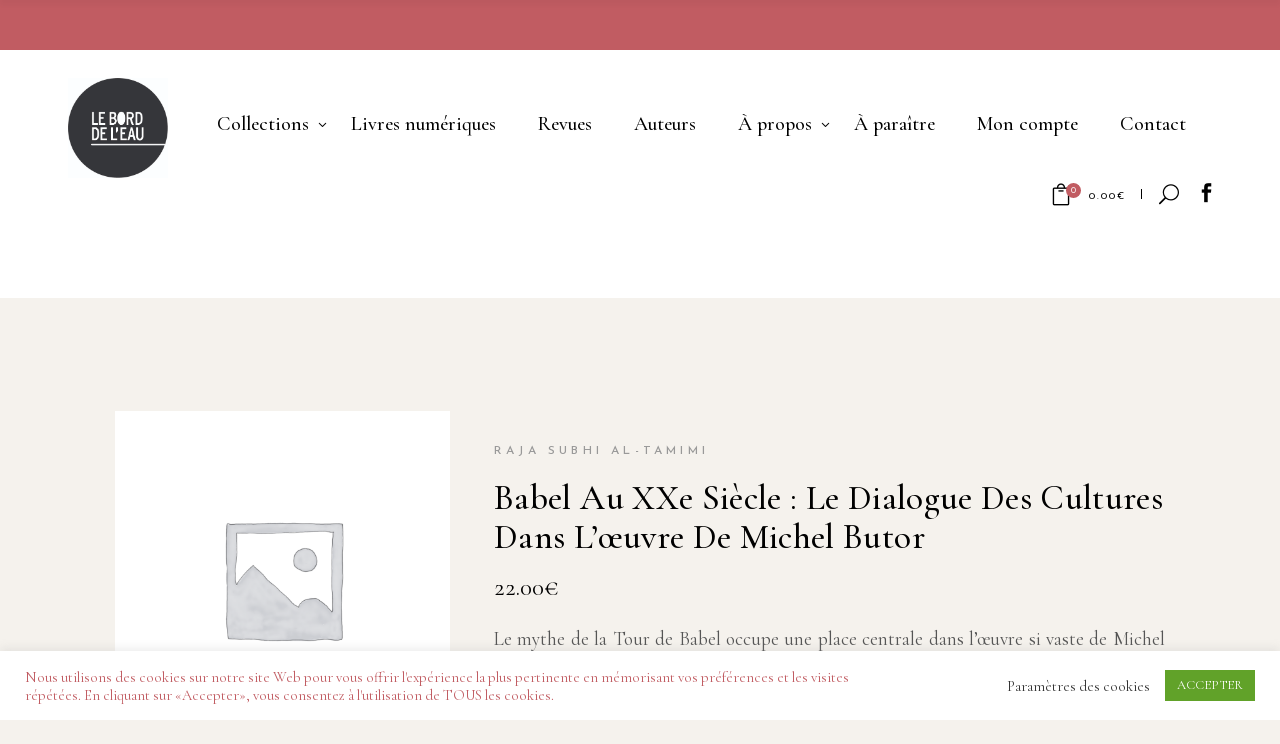

--- FILE ---
content_type: text/html; charset=utf-8
request_url: https://www.google.com/recaptcha/api2/anchor?ar=1&k=6Ld0utcZAAAAACBh1Sr4QoAAUODRQZbaYF3KENRD&co=aHR0cHM6Ly93d3cuZWRpdGlvbnNiZGwuY29tOjQ0Mw..&hl=en&v=PoyoqOPhxBO7pBk68S4YbpHZ&size=invisible&anchor-ms=20000&execute-ms=30000&cb=9xn1i1kg7zki
body_size: 48666
content:
<!DOCTYPE HTML><html dir="ltr" lang="en"><head><meta http-equiv="Content-Type" content="text/html; charset=UTF-8">
<meta http-equiv="X-UA-Compatible" content="IE=edge">
<title>reCAPTCHA</title>
<style type="text/css">
/* cyrillic-ext */
@font-face {
  font-family: 'Roboto';
  font-style: normal;
  font-weight: 400;
  font-stretch: 100%;
  src: url(//fonts.gstatic.com/s/roboto/v48/KFO7CnqEu92Fr1ME7kSn66aGLdTylUAMa3GUBHMdazTgWw.woff2) format('woff2');
  unicode-range: U+0460-052F, U+1C80-1C8A, U+20B4, U+2DE0-2DFF, U+A640-A69F, U+FE2E-FE2F;
}
/* cyrillic */
@font-face {
  font-family: 'Roboto';
  font-style: normal;
  font-weight: 400;
  font-stretch: 100%;
  src: url(//fonts.gstatic.com/s/roboto/v48/KFO7CnqEu92Fr1ME7kSn66aGLdTylUAMa3iUBHMdazTgWw.woff2) format('woff2');
  unicode-range: U+0301, U+0400-045F, U+0490-0491, U+04B0-04B1, U+2116;
}
/* greek-ext */
@font-face {
  font-family: 'Roboto';
  font-style: normal;
  font-weight: 400;
  font-stretch: 100%;
  src: url(//fonts.gstatic.com/s/roboto/v48/KFO7CnqEu92Fr1ME7kSn66aGLdTylUAMa3CUBHMdazTgWw.woff2) format('woff2');
  unicode-range: U+1F00-1FFF;
}
/* greek */
@font-face {
  font-family: 'Roboto';
  font-style: normal;
  font-weight: 400;
  font-stretch: 100%;
  src: url(//fonts.gstatic.com/s/roboto/v48/KFO7CnqEu92Fr1ME7kSn66aGLdTylUAMa3-UBHMdazTgWw.woff2) format('woff2');
  unicode-range: U+0370-0377, U+037A-037F, U+0384-038A, U+038C, U+038E-03A1, U+03A3-03FF;
}
/* math */
@font-face {
  font-family: 'Roboto';
  font-style: normal;
  font-weight: 400;
  font-stretch: 100%;
  src: url(//fonts.gstatic.com/s/roboto/v48/KFO7CnqEu92Fr1ME7kSn66aGLdTylUAMawCUBHMdazTgWw.woff2) format('woff2');
  unicode-range: U+0302-0303, U+0305, U+0307-0308, U+0310, U+0312, U+0315, U+031A, U+0326-0327, U+032C, U+032F-0330, U+0332-0333, U+0338, U+033A, U+0346, U+034D, U+0391-03A1, U+03A3-03A9, U+03B1-03C9, U+03D1, U+03D5-03D6, U+03F0-03F1, U+03F4-03F5, U+2016-2017, U+2034-2038, U+203C, U+2040, U+2043, U+2047, U+2050, U+2057, U+205F, U+2070-2071, U+2074-208E, U+2090-209C, U+20D0-20DC, U+20E1, U+20E5-20EF, U+2100-2112, U+2114-2115, U+2117-2121, U+2123-214F, U+2190, U+2192, U+2194-21AE, U+21B0-21E5, U+21F1-21F2, U+21F4-2211, U+2213-2214, U+2216-22FF, U+2308-230B, U+2310, U+2319, U+231C-2321, U+2336-237A, U+237C, U+2395, U+239B-23B7, U+23D0, U+23DC-23E1, U+2474-2475, U+25AF, U+25B3, U+25B7, U+25BD, U+25C1, U+25CA, U+25CC, U+25FB, U+266D-266F, U+27C0-27FF, U+2900-2AFF, U+2B0E-2B11, U+2B30-2B4C, U+2BFE, U+3030, U+FF5B, U+FF5D, U+1D400-1D7FF, U+1EE00-1EEFF;
}
/* symbols */
@font-face {
  font-family: 'Roboto';
  font-style: normal;
  font-weight: 400;
  font-stretch: 100%;
  src: url(//fonts.gstatic.com/s/roboto/v48/KFO7CnqEu92Fr1ME7kSn66aGLdTylUAMaxKUBHMdazTgWw.woff2) format('woff2');
  unicode-range: U+0001-000C, U+000E-001F, U+007F-009F, U+20DD-20E0, U+20E2-20E4, U+2150-218F, U+2190, U+2192, U+2194-2199, U+21AF, U+21E6-21F0, U+21F3, U+2218-2219, U+2299, U+22C4-22C6, U+2300-243F, U+2440-244A, U+2460-24FF, U+25A0-27BF, U+2800-28FF, U+2921-2922, U+2981, U+29BF, U+29EB, U+2B00-2BFF, U+4DC0-4DFF, U+FFF9-FFFB, U+10140-1018E, U+10190-1019C, U+101A0, U+101D0-101FD, U+102E0-102FB, U+10E60-10E7E, U+1D2C0-1D2D3, U+1D2E0-1D37F, U+1F000-1F0FF, U+1F100-1F1AD, U+1F1E6-1F1FF, U+1F30D-1F30F, U+1F315, U+1F31C, U+1F31E, U+1F320-1F32C, U+1F336, U+1F378, U+1F37D, U+1F382, U+1F393-1F39F, U+1F3A7-1F3A8, U+1F3AC-1F3AF, U+1F3C2, U+1F3C4-1F3C6, U+1F3CA-1F3CE, U+1F3D4-1F3E0, U+1F3ED, U+1F3F1-1F3F3, U+1F3F5-1F3F7, U+1F408, U+1F415, U+1F41F, U+1F426, U+1F43F, U+1F441-1F442, U+1F444, U+1F446-1F449, U+1F44C-1F44E, U+1F453, U+1F46A, U+1F47D, U+1F4A3, U+1F4B0, U+1F4B3, U+1F4B9, U+1F4BB, U+1F4BF, U+1F4C8-1F4CB, U+1F4D6, U+1F4DA, U+1F4DF, U+1F4E3-1F4E6, U+1F4EA-1F4ED, U+1F4F7, U+1F4F9-1F4FB, U+1F4FD-1F4FE, U+1F503, U+1F507-1F50B, U+1F50D, U+1F512-1F513, U+1F53E-1F54A, U+1F54F-1F5FA, U+1F610, U+1F650-1F67F, U+1F687, U+1F68D, U+1F691, U+1F694, U+1F698, U+1F6AD, U+1F6B2, U+1F6B9-1F6BA, U+1F6BC, U+1F6C6-1F6CF, U+1F6D3-1F6D7, U+1F6E0-1F6EA, U+1F6F0-1F6F3, U+1F6F7-1F6FC, U+1F700-1F7FF, U+1F800-1F80B, U+1F810-1F847, U+1F850-1F859, U+1F860-1F887, U+1F890-1F8AD, U+1F8B0-1F8BB, U+1F8C0-1F8C1, U+1F900-1F90B, U+1F93B, U+1F946, U+1F984, U+1F996, U+1F9E9, U+1FA00-1FA6F, U+1FA70-1FA7C, U+1FA80-1FA89, U+1FA8F-1FAC6, U+1FACE-1FADC, U+1FADF-1FAE9, U+1FAF0-1FAF8, U+1FB00-1FBFF;
}
/* vietnamese */
@font-face {
  font-family: 'Roboto';
  font-style: normal;
  font-weight: 400;
  font-stretch: 100%;
  src: url(//fonts.gstatic.com/s/roboto/v48/KFO7CnqEu92Fr1ME7kSn66aGLdTylUAMa3OUBHMdazTgWw.woff2) format('woff2');
  unicode-range: U+0102-0103, U+0110-0111, U+0128-0129, U+0168-0169, U+01A0-01A1, U+01AF-01B0, U+0300-0301, U+0303-0304, U+0308-0309, U+0323, U+0329, U+1EA0-1EF9, U+20AB;
}
/* latin-ext */
@font-face {
  font-family: 'Roboto';
  font-style: normal;
  font-weight: 400;
  font-stretch: 100%;
  src: url(//fonts.gstatic.com/s/roboto/v48/KFO7CnqEu92Fr1ME7kSn66aGLdTylUAMa3KUBHMdazTgWw.woff2) format('woff2');
  unicode-range: U+0100-02BA, U+02BD-02C5, U+02C7-02CC, U+02CE-02D7, U+02DD-02FF, U+0304, U+0308, U+0329, U+1D00-1DBF, U+1E00-1E9F, U+1EF2-1EFF, U+2020, U+20A0-20AB, U+20AD-20C0, U+2113, U+2C60-2C7F, U+A720-A7FF;
}
/* latin */
@font-face {
  font-family: 'Roboto';
  font-style: normal;
  font-weight: 400;
  font-stretch: 100%;
  src: url(//fonts.gstatic.com/s/roboto/v48/KFO7CnqEu92Fr1ME7kSn66aGLdTylUAMa3yUBHMdazQ.woff2) format('woff2');
  unicode-range: U+0000-00FF, U+0131, U+0152-0153, U+02BB-02BC, U+02C6, U+02DA, U+02DC, U+0304, U+0308, U+0329, U+2000-206F, U+20AC, U+2122, U+2191, U+2193, U+2212, U+2215, U+FEFF, U+FFFD;
}
/* cyrillic-ext */
@font-face {
  font-family: 'Roboto';
  font-style: normal;
  font-weight: 500;
  font-stretch: 100%;
  src: url(//fonts.gstatic.com/s/roboto/v48/KFO7CnqEu92Fr1ME7kSn66aGLdTylUAMa3GUBHMdazTgWw.woff2) format('woff2');
  unicode-range: U+0460-052F, U+1C80-1C8A, U+20B4, U+2DE0-2DFF, U+A640-A69F, U+FE2E-FE2F;
}
/* cyrillic */
@font-face {
  font-family: 'Roboto';
  font-style: normal;
  font-weight: 500;
  font-stretch: 100%;
  src: url(//fonts.gstatic.com/s/roboto/v48/KFO7CnqEu92Fr1ME7kSn66aGLdTylUAMa3iUBHMdazTgWw.woff2) format('woff2');
  unicode-range: U+0301, U+0400-045F, U+0490-0491, U+04B0-04B1, U+2116;
}
/* greek-ext */
@font-face {
  font-family: 'Roboto';
  font-style: normal;
  font-weight: 500;
  font-stretch: 100%;
  src: url(//fonts.gstatic.com/s/roboto/v48/KFO7CnqEu92Fr1ME7kSn66aGLdTylUAMa3CUBHMdazTgWw.woff2) format('woff2');
  unicode-range: U+1F00-1FFF;
}
/* greek */
@font-face {
  font-family: 'Roboto';
  font-style: normal;
  font-weight: 500;
  font-stretch: 100%;
  src: url(//fonts.gstatic.com/s/roboto/v48/KFO7CnqEu92Fr1ME7kSn66aGLdTylUAMa3-UBHMdazTgWw.woff2) format('woff2');
  unicode-range: U+0370-0377, U+037A-037F, U+0384-038A, U+038C, U+038E-03A1, U+03A3-03FF;
}
/* math */
@font-face {
  font-family: 'Roboto';
  font-style: normal;
  font-weight: 500;
  font-stretch: 100%;
  src: url(//fonts.gstatic.com/s/roboto/v48/KFO7CnqEu92Fr1ME7kSn66aGLdTylUAMawCUBHMdazTgWw.woff2) format('woff2');
  unicode-range: U+0302-0303, U+0305, U+0307-0308, U+0310, U+0312, U+0315, U+031A, U+0326-0327, U+032C, U+032F-0330, U+0332-0333, U+0338, U+033A, U+0346, U+034D, U+0391-03A1, U+03A3-03A9, U+03B1-03C9, U+03D1, U+03D5-03D6, U+03F0-03F1, U+03F4-03F5, U+2016-2017, U+2034-2038, U+203C, U+2040, U+2043, U+2047, U+2050, U+2057, U+205F, U+2070-2071, U+2074-208E, U+2090-209C, U+20D0-20DC, U+20E1, U+20E5-20EF, U+2100-2112, U+2114-2115, U+2117-2121, U+2123-214F, U+2190, U+2192, U+2194-21AE, U+21B0-21E5, U+21F1-21F2, U+21F4-2211, U+2213-2214, U+2216-22FF, U+2308-230B, U+2310, U+2319, U+231C-2321, U+2336-237A, U+237C, U+2395, U+239B-23B7, U+23D0, U+23DC-23E1, U+2474-2475, U+25AF, U+25B3, U+25B7, U+25BD, U+25C1, U+25CA, U+25CC, U+25FB, U+266D-266F, U+27C0-27FF, U+2900-2AFF, U+2B0E-2B11, U+2B30-2B4C, U+2BFE, U+3030, U+FF5B, U+FF5D, U+1D400-1D7FF, U+1EE00-1EEFF;
}
/* symbols */
@font-face {
  font-family: 'Roboto';
  font-style: normal;
  font-weight: 500;
  font-stretch: 100%;
  src: url(//fonts.gstatic.com/s/roboto/v48/KFO7CnqEu92Fr1ME7kSn66aGLdTylUAMaxKUBHMdazTgWw.woff2) format('woff2');
  unicode-range: U+0001-000C, U+000E-001F, U+007F-009F, U+20DD-20E0, U+20E2-20E4, U+2150-218F, U+2190, U+2192, U+2194-2199, U+21AF, U+21E6-21F0, U+21F3, U+2218-2219, U+2299, U+22C4-22C6, U+2300-243F, U+2440-244A, U+2460-24FF, U+25A0-27BF, U+2800-28FF, U+2921-2922, U+2981, U+29BF, U+29EB, U+2B00-2BFF, U+4DC0-4DFF, U+FFF9-FFFB, U+10140-1018E, U+10190-1019C, U+101A0, U+101D0-101FD, U+102E0-102FB, U+10E60-10E7E, U+1D2C0-1D2D3, U+1D2E0-1D37F, U+1F000-1F0FF, U+1F100-1F1AD, U+1F1E6-1F1FF, U+1F30D-1F30F, U+1F315, U+1F31C, U+1F31E, U+1F320-1F32C, U+1F336, U+1F378, U+1F37D, U+1F382, U+1F393-1F39F, U+1F3A7-1F3A8, U+1F3AC-1F3AF, U+1F3C2, U+1F3C4-1F3C6, U+1F3CA-1F3CE, U+1F3D4-1F3E0, U+1F3ED, U+1F3F1-1F3F3, U+1F3F5-1F3F7, U+1F408, U+1F415, U+1F41F, U+1F426, U+1F43F, U+1F441-1F442, U+1F444, U+1F446-1F449, U+1F44C-1F44E, U+1F453, U+1F46A, U+1F47D, U+1F4A3, U+1F4B0, U+1F4B3, U+1F4B9, U+1F4BB, U+1F4BF, U+1F4C8-1F4CB, U+1F4D6, U+1F4DA, U+1F4DF, U+1F4E3-1F4E6, U+1F4EA-1F4ED, U+1F4F7, U+1F4F9-1F4FB, U+1F4FD-1F4FE, U+1F503, U+1F507-1F50B, U+1F50D, U+1F512-1F513, U+1F53E-1F54A, U+1F54F-1F5FA, U+1F610, U+1F650-1F67F, U+1F687, U+1F68D, U+1F691, U+1F694, U+1F698, U+1F6AD, U+1F6B2, U+1F6B9-1F6BA, U+1F6BC, U+1F6C6-1F6CF, U+1F6D3-1F6D7, U+1F6E0-1F6EA, U+1F6F0-1F6F3, U+1F6F7-1F6FC, U+1F700-1F7FF, U+1F800-1F80B, U+1F810-1F847, U+1F850-1F859, U+1F860-1F887, U+1F890-1F8AD, U+1F8B0-1F8BB, U+1F8C0-1F8C1, U+1F900-1F90B, U+1F93B, U+1F946, U+1F984, U+1F996, U+1F9E9, U+1FA00-1FA6F, U+1FA70-1FA7C, U+1FA80-1FA89, U+1FA8F-1FAC6, U+1FACE-1FADC, U+1FADF-1FAE9, U+1FAF0-1FAF8, U+1FB00-1FBFF;
}
/* vietnamese */
@font-face {
  font-family: 'Roboto';
  font-style: normal;
  font-weight: 500;
  font-stretch: 100%;
  src: url(//fonts.gstatic.com/s/roboto/v48/KFO7CnqEu92Fr1ME7kSn66aGLdTylUAMa3OUBHMdazTgWw.woff2) format('woff2');
  unicode-range: U+0102-0103, U+0110-0111, U+0128-0129, U+0168-0169, U+01A0-01A1, U+01AF-01B0, U+0300-0301, U+0303-0304, U+0308-0309, U+0323, U+0329, U+1EA0-1EF9, U+20AB;
}
/* latin-ext */
@font-face {
  font-family: 'Roboto';
  font-style: normal;
  font-weight: 500;
  font-stretch: 100%;
  src: url(//fonts.gstatic.com/s/roboto/v48/KFO7CnqEu92Fr1ME7kSn66aGLdTylUAMa3KUBHMdazTgWw.woff2) format('woff2');
  unicode-range: U+0100-02BA, U+02BD-02C5, U+02C7-02CC, U+02CE-02D7, U+02DD-02FF, U+0304, U+0308, U+0329, U+1D00-1DBF, U+1E00-1E9F, U+1EF2-1EFF, U+2020, U+20A0-20AB, U+20AD-20C0, U+2113, U+2C60-2C7F, U+A720-A7FF;
}
/* latin */
@font-face {
  font-family: 'Roboto';
  font-style: normal;
  font-weight: 500;
  font-stretch: 100%;
  src: url(//fonts.gstatic.com/s/roboto/v48/KFO7CnqEu92Fr1ME7kSn66aGLdTylUAMa3yUBHMdazQ.woff2) format('woff2');
  unicode-range: U+0000-00FF, U+0131, U+0152-0153, U+02BB-02BC, U+02C6, U+02DA, U+02DC, U+0304, U+0308, U+0329, U+2000-206F, U+20AC, U+2122, U+2191, U+2193, U+2212, U+2215, U+FEFF, U+FFFD;
}
/* cyrillic-ext */
@font-face {
  font-family: 'Roboto';
  font-style: normal;
  font-weight: 900;
  font-stretch: 100%;
  src: url(//fonts.gstatic.com/s/roboto/v48/KFO7CnqEu92Fr1ME7kSn66aGLdTylUAMa3GUBHMdazTgWw.woff2) format('woff2');
  unicode-range: U+0460-052F, U+1C80-1C8A, U+20B4, U+2DE0-2DFF, U+A640-A69F, U+FE2E-FE2F;
}
/* cyrillic */
@font-face {
  font-family: 'Roboto';
  font-style: normal;
  font-weight: 900;
  font-stretch: 100%;
  src: url(//fonts.gstatic.com/s/roboto/v48/KFO7CnqEu92Fr1ME7kSn66aGLdTylUAMa3iUBHMdazTgWw.woff2) format('woff2');
  unicode-range: U+0301, U+0400-045F, U+0490-0491, U+04B0-04B1, U+2116;
}
/* greek-ext */
@font-face {
  font-family: 'Roboto';
  font-style: normal;
  font-weight: 900;
  font-stretch: 100%;
  src: url(//fonts.gstatic.com/s/roboto/v48/KFO7CnqEu92Fr1ME7kSn66aGLdTylUAMa3CUBHMdazTgWw.woff2) format('woff2');
  unicode-range: U+1F00-1FFF;
}
/* greek */
@font-face {
  font-family: 'Roboto';
  font-style: normal;
  font-weight: 900;
  font-stretch: 100%;
  src: url(//fonts.gstatic.com/s/roboto/v48/KFO7CnqEu92Fr1ME7kSn66aGLdTylUAMa3-UBHMdazTgWw.woff2) format('woff2');
  unicode-range: U+0370-0377, U+037A-037F, U+0384-038A, U+038C, U+038E-03A1, U+03A3-03FF;
}
/* math */
@font-face {
  font-family: 'Roboto';
  font-style: normal;
  font-weight: 900;
  font-stretch: 100%;
  src: url(//fonts.gstatic.com/s/roboto/v48/KFO7CnqEu92Fr1ME7kSn66aGLdTylUAMawCUBHMdazTgWw.woff2) format('woff2');
  unicode-range: U+0302-0303, U+0305, U+0307-0308, U+0310, U+0312, U+0315, U+031A, U+0326-0327, U+032C, U+032F-0330, U+0332-0333, U+0338, U+033A, U+0346, U+034D, U+0391-03A1, U+03A3-03A9, U+03B1-03C9, U+03D1, U+03D5-03D6, U+03F0-03F1, U+03F4-03F5, U+2016-2017, U+2034-2038, U+203C, U+2040, U+2043, U+2047, U+2050, U+2057, U+205F, U+2070-2071, U+2074-208E, U+2090-209C, U+20D0-20DC, U+20E1, U+20E5-20EF, U+2100-2112, U+2114-2115, U+2117-2121, U+2123-214F, U+2190, U+2192, U+2194-21AE, U+21B0-21E5, U+21F1-21F2, U+21F4-2211, U+2213-2214, U+2216-22FF, U+2308-230B, U+2310, U+2319, U+231C-2321, U+2336-237A, U+237C, U+2395, U+239B-23B7, U+23D0, U+23DC-23E1, U+2474-2475, U+25AF, U+25B3, U+25B7, U+25BD, U+25C1, U+25CA, U+25CC, U+25FB, U+266D-266F, U+27C0-27FF, U+2900-2AFF, U+2B0E-2B11, U+2B30-2B4C, U+2BFE, U+3030, U+FF5B, U+FF5D, U+1D400-1D7FF, U+1EE00-1EEFF;
}
/* symbols */
@font-face {
  font-family: 'Roboto';
  font-style: normal;
  font-weight: 900;
  font-stretch: 100%;
  src: url(//fonts.gstatic.com/s/roboto/v48/KFO7CnqEu92Fr1ME7kSn66aGLdTylUAMaxKUBHMdazTgWw.woff2) format('woff2');
  unicode-range: U+0001-000C, U+000E-001F, U+007F-009F, U+20DD-20E0, U+20E2-20E4, U+2150-218F, U+2190, U+2192, U+2194-2199, U+21AF, U+21E6-21F0, U+21F3, U+2218-2219, U+2299, U+22C4-22C6, U+2300-243F, U+2440-244A, U+2460-24FF, U+25A0-27BF, U+2800-28FF, U+2921-2922, U+2981, U+29BF, U+29EB, U+2B00-2BFF, U+4DC0-4DFF, U+FFF9-FFFB, U+10140-1018E, U+10190-1019C, U+101A0, U+101D0-101FD, U+102E0-102FB, U+10E60-10E7E, U+1D2C0-1D2D3, U+1D2E0-1D37F, U+1F000-1F0FF, U+1F100-1F1AD, U+1F1E6-1F1FF, U+1F30D-1F30F, U+1F315, U+1F31C, U+1F31E, U+1F320-1F32C, U+1F336, U+1F378, U+1F37D, U+1F382, U+1F393-1F39F, U+1F3A7-1F3A8, U+1F3AC-1F3AF, U+1F3C2, U+1F3C4-1F3C6, U+1F3CA-1F3CE, U+1F3D4-1F3E0, U+1F3ED, U+1F3F1-1F3F3, U+1F3F5-1F3F7, U+1F408, U+1F415, U+1F41F, U+1F426, U+1F43F, U+1F441-1F442, U+1F444, U+1F446-1F449, U+1F44C-1F44E, U+1F453, U+1F46A, U+1F47D, U+1F4A3, U+1F4B0, U+1F4B3, U+1F4B9, U+1F4BB, U+1F4BF, U+1F4C8-1F4CB, U+1F4D6, U+1F4DA, U+1F4DF, U+1F4E3-1F4E6, U+1F4EA-1F4ED, U+1F4F7, U+1F4F9-1F4FB, U+1F4FD-1F4FE, U+1F503, U+1F507-1F50B, U+1F50D, U+1F512-1F513, U+1F53E-1F54A, U+1F54F-1F5FA, U+1F610, U+1F650-1F67F, U+1F687, U+1F68D, U+1F691, U+1F694, U+1F698, U+1F6AD, U+1F6B2, U+1F6B9-1F6BA, U+1F6BC, U+1F6C6-1F6CF, U+1F6D3-1F6D7, U+1F6E0-1F6EA, U+1F6F0-1F6F3, U+1F6F7-1F6FC, U+1F700-1F7FF, U+1F800-1F80B, U+1F810-1F847, U+1F850-1F859, U+1F860-1F887, U+1F890-1F8AD, U+1F8B0-1F8BB, U+1F8C0-1F8C1, U+1F900-1F90B, U+1F93B, U+1F946, U+1F984, U+1F996, U+1F9E9, U+1FA00-1FA6F, U+1FA70-1FA7C, U+1FA80-1FA89, U+1FA8F-1FAC6, U+1FACE-1FADC, U+1FADF-1FAE9, U+1FAF0-1FAF8, U+1FB00-1FBFF;
}
/* vietnamese */
@font-face {
  font-family: 'Roboto';
  font-style: normal;
  font-weight: 900;
  font-stretch: 100%;
  src: url(//fonts.gstatic.com/s/roboto/v48/KFO7CnqEu92Fr1ME7kSn66aGLdTylUAMa3OUBHMdazTgWw.woff2) format('woff2');
  unicode-range: U+0102-0103, U+0110-0111, U+0128-0129, U+0168-0169, U+01A0-01A1, U+01AF-01B0, U+0300-0301, U+0303-0304, U+0308-0309, U+0323, U+0329, U+1EA0-1EF9, U+20AB;
}
/* latin-ext */
@font-face {
  font-family: 'Roboto';
  font-style: normal;
  font-weight: 900;
  font-stretch: 100%;
  src: url(//fonts.gstatic.com/s/roboto/v48/KFO7CnqEu92Fr1ME7kSn66aGLdTylUAMa3KUBHMdazTgWw.woff2) format('woff2');
  unicode-range: U+0100-02BA, U+02BD-02C5, U+02C7-02CC, U+02CE-02D7, U+02DD-02FF, U+0304, U+0308, U+0329, U+1D00-1DBF, U+1E00-1E9F, U+1EF2-1EFF, U+2020, U+20A0-20AB, U+20AD-20C0, U+2113, U+2C60-2C7F, U+A720-A7FF;
}
/* latin */
@font-face {
  font-family: 'Roboto';
  font-style: normal;
  font-weight: 900;
  font-stretch: 100%;
  src: url(//fonts.gstatic.com/s/roboto/v48/KFO7CnqEu92Fr1ME7kSn66aGLdTylUAMa3yUBHMdazQ.woff2) format('woff2');
  unicode-range: U+0000-00FF, U+0131, U+0152-0153, U+02BB-02BC, U+02C6, U+02DA, U+02DC, U+0304, U+0308, U+0329, U+2000-206F, U+20AC, U+2122, U+2191, U+2193, U+2212, U+2215, U+FEFF, U+FFFD;
}

</style>
<link rel="stylesheet" type="text/css" href="https://www.gstatic.com/recaptcha/releases/PoyoqOPhxBO7pBk68S4YbpHZ/styles__ltr.css">
<script nonce="mwy7a2saRAMF2wCjLVvwCw" type="text/javascript">window['__recaptcha_api'] = 'https://www.google.com/recaptcha/api2/';</script>
<script type="text/javascript" src="https://www.gstatic.com/recaptcha/releases/PoyoqOPhxBO7pBk68S4YbpHZ/recaptcha__en.js" nonce="mwy7a2saRAMF2wCjLVvwCw">
      
    </script></head>
<body><div id="rc-anchor-alert" class="rc-anchor-alert"></div>
<input type="hidden" id="recaptcha-token" value="[base64]">
<script type="text/javascript" nonce="mwy7a2saRAMF2wCjLVvwCw">
      recaptcha.anchor.Main.init("[\x22ainput\x22,[\x22bgdata\x22,\x22\x22,\[base64]/[base64]/[base64]/[base64]/[base64]/UltsKytdPUU6KEU8MjA0OD9SW2wrK109RT4+NnwxOTI6KChFJjY0NTEyKT09NTUyOTYmJk0rMTxjLmxlbmd0aCYmKGMuY2hhckNvZGVBdChNKzEpJjY0NTEyKT09NTYzMjA/[base64]/[base64]/[base64]/[base64]/[base64]/[base64]/[base64]\x22,\[base64]\\u003d\\u003d\x22,\x22w6IsCG0dOSx0worClDQRcG7CsXUpOsKVWBYsOUhrVQ91AcODw4bCqcKMw4Fsw7E/fcKmNcO2wp9BwrHDiMO0LgwWEjnDjcOjw6hKZcO4wrXCmEZ0w4TDpxHCg8KpFsKFw5h0HkMSAjtNwrVSZALDnsKdOcOmRcK4dsKkwrnDlcOYeHF5ChHCmcOcUX/CvG/DnwAhw5JbCMOYwqFHw4rClm5xw7HDgsK6wrZUDMKuwpnCk2jDhsK9w7ZqPDQFwoTCscO6wrPCvCg3WW8EKWPCpcKMwrHCqMOwwqdKw7ITw4TChMOJw4RWd0/Cj3XDpmBqUUvDtcKABsKCG3dNw6HDjngsSiTCtMK+woEWa8ONdQR1PVhAwpVYwpDCq8Oow7nDtBA3w4zCtMOCw4/[base64]/DrcKhUsOpw4PDkMOMwp/CpivDusOww6tnD8OgVsOObDHCkSrCkMKRDVDDg8KJKcKKEXjDtsOIKD4hw43DnsKuHsOCMmDCkj/DmMK4woTDhkksbWwvwokowrkmw6HCvUbDrcKpwqHDgRQyKwMfwpk+FgcFVCzCkMOeHMKqN3pHADbDtMKRJlfDtcKRaU7DgsO0OcO5wrchwqAKdD/CvMKCwofChMOQw6nDm8Oww7LClMOlwrvChMOGQsOIcwDDtEbCisOAYMOIwqwNcDlRGSHDkBEyTlnCkz0Aw5EmbW1FMsKNwqLDsMOgwr7CgWjDtnLCimtgTMOAeMKuwolxFn/Cimp1w5h6wrPCvCdgwqnCmjDDn3E7WTzDiwnDjzZaw5gxbcKNM8KSLXTDosOXwpHCrcKCwrnDgcOwPcKrasOgwrl+wp3DtcKiwpITwo3DvMKJBkbCqwk/wrXDgRDCv2DCoMK0wrMOwqrComTCnC9YJcOVw7fChsOeLxDCjsOXwrAQw4jChjXCvcOEfMOJwqrDgsKswr4FAsOEAMOGw6fDqjXCgsOiwq/[base64]/CiEDCjsKWwoo3wrHDmkfCplJvwp0RwrPDmQIWwrcaw5XCllPCmQd9JUtwcgwswqbCnMOTA8KFX28jTcODwo/CrMOYw6PCiMOVwqcuI3fDi2EUwo8gWcOtwrTDrW7CnsKcw4kAw7PCv8KcYkDCtcKMw5fDi0wKN1vCrMOPwrJFNmETSMKMw6fCnsOhPVMWw6jCksOJw6jCksKbw5oPOsOeTsOLw7cuw5/DnWRfZQIrRMK+YnnCmsO9TFJKw7fCusKNw5h6NB/Cqn7CpMK/HsOQUDHCpyF2wpcFOUfDosOsA8KNA0pXd8KeLHdJwq8ww6/Ck8OteyTCkSVsw43DlMOhwoVUwqnDusOQwozDsEXDm35vwqbCjMOTwow1LEtAw7lIw6gzw6fCiGoHQULChgXDiABGEDQHAsOMaUwjwqszeS1sQznDj0V/[base64]/[base64]/CmMOTw4TCpi/DsVDDucKpJcOObcKkWsO2wpAWwpF6FxPCvMOFWsKvDHUQGMKxKsKtwr/CqMOpw5YcbEDCj8KawoRjZcKKwqLDklTDixMhwqchw7AEwpbClExjw6XDr2jDs8OpaXUkGEQBw4XDhWwNw7huEBkfXw1DwqlCw53CoTDDrA7CtXlBw7oOwrYxw4RFYcKNCX/DpG3DucKQwrxrOkdSwqHChgsHcMOAS8KOJcOdP0YBDsK8CyB9woQFwpVSfcKWwrHCp8KMZ8OUw4jDgkhfGHPCo1rDkMKvSE/[base64]/wrXCo8Ocw5gRJRE6fGRPTsKXNsKJVMKYWhPDnwfDrWLCrgBJOBd8wpR+RifDoXkQc8KuwoNUNcK3w6xnw6hyw4HCrMKRwoTDpwLDinXCiTxew5ZSwpbCvsO1w7fCkBE/wo/Dik3CtcKYw6Yfw5LCm0PDqExgKTEmJzbDnsKbwqR2w7rDgSbDrcKfw5w0w7vCicKjN8K6dMOcGyvDkjEEw4HDsMOlwpfDh8ORAMOZPSQTwoVWN2/DrcOlwpFIw6LDiirDjEvCqMKKXcOjwoNcw7BGZRPCmxrDolRrcRbDr2TDksKlRC/Di3ohw7zCp8OLwqfCiU15wr1qKFbCqRN1w6jDiMOhDMO+TjMTIE3Ctg/[base64]/w7fChiUjcgFEKcKOw5nCp8OSwqrCh8KlBMOgwpLDtMK3RyXCnsOTw6zDhsKbwrBNIMO1wqDCmTLDqmbCtcOyw4PDs03DiFk0PGYaw5kZLcO3P8KHw4VYw5s7wq7DjcOjw6wyw5zDo0Mewqk9acKGGh/[base64]/Ck04Aw7Z1w6ECb2REwp3ClsKEQjNFw5N2woh2w4DCvmTDpXfDuMOfcyLDgzjDkMOWccO/wpEQWMO2IT/DnsODw7rCg3vDnEPDhVwXwrrCrU3DkcOZQcKFDxxPGyrClsOWw793w61tw5FSw7fDncKKcMKgXsKrwqdgXw5HScOaUnBywo8jG0ItwpkIwqBMaAECKT9Rwp3Dlh7Dm2rDh8OEwqoYw6nCgB3DiMONS2bDt2J+wqXCvBE6ej/DpxFIw6rDmnY/woXCmcOuw5fDoy3Cih7Cp1pzSBssw5fChTQzwr3Ch8KlwqbDnVwswoMkCAfCoxpCwrXDlcOQNjPCs8OjYlzChSTDq8O+w4fCvsKpwo/[base64]/CpsK9w73Cv8OQw7TDvTPDoT4Ww4XCm195UgDCpXcmw4rDuj/DhTxZdjLDpFpLJcOrwrgxOmrDusOlAcO9wofDksO8wp3CrMKBwopGwpsfwrXCkiskMxUrLsK3wqxRwpFvwqIrw6rCk8OXH8OAB8OWVUBGSm8SwpByM8KhJsKWVMO/w70Aw51qw5HDqhNzesOvw7nDmsOFw5gYwpPCkk/Dk8ORYMKaG0AcKHnDpsOGwoLDoMKfwoLCrD7Dn2UTwowrfcKVwpzDnx7CtcK6Q8KBfhzDg8OPfEtjw6DDssKzHkbCmQxhwpvDklYBfF5QImp3wpdIeRdmw7nCgQtKfV7DgFPDssO5wpppw7jDrMOGHsOwwrc5wo/CgjFmwq7DgGXClVJLw6luwoRJW8O5NcOnecKdw4g7w4LClgViwqjDqUN9w5svwo4eHsOwwp8HHMKqcsOcwpNudcKTOVPDtibCjMKhwo8jOMO/[base64]/w7VlwpVpwpPCrsKhdFpFHcO2IsKnCH7DlSzDv8KBwocuwqROwprCp2oqfXTCt8O1wqfDucKjw4DCiiQwP38Dw4ovw5zClmtKIFzChFLDu8O/w6TDnj/Cn8OyElDCjMO+XRnDlcORw7ErQMOrw4vCmkjDn8O/C8KOfMO3wqbDpVbCtcKuZMOQwrbDvBZIw6h7cMObwrPDvW4+woAWwqjCm2LDjAkOw6bCpjDDhRwiDcKpfjnCvHVfGcKEEV0ULcKsOsKYQCXCjyXDscKHZRhWw69/wqAZAsK6w4TCocKGbl3Cg8OQw6Ysw5wrwqhUcDjCj8KgwoQ3wrfDsyXCjTHCncOuIMOibX5sUxRpw7bDsz4aw6/[base64]/DpBfDmcOrwoU2Q8KgJMKABhkERsOMwoLCvcOlwqZEwojDq2bDhcO3PhDCgsOmUwQ/wpPDj8Kiw7k/w4HDmG3CssOuw5AfwoPCoMKsLcOEw5I8eVsmCmjCn8K4OcKQwpbCmFrDn8KswoPCucKgwqrDqSE9eAjCnBTCj04FBlZ3wq03CsKaGU1Nw4bCpxPCtHTCpcK8CsKSwr8mQsO9wrbDpkTDuiQdw6/CisKSeG8twrzCrFlCQsKzBFjDo8O4McOswqEcwoUowrIXw5zDhjTCgsKnw4AJw5TCqcKQw6JaXRHCuSDCvcOrw7Rnw5jCjW/[base64]/CmBHCqnF1w5HDn8O5w77Csw7DssOGw4LCq8OFM8OhZ8KybsKCwo7DmcOsA8KVw5XCs8OTw5AGXAHDjFLCo0djw7BaFMKPwo51KcOMw6UtM8K8Q8O7w6w2w7xnB1XCvsKSVT/DpQHCoBjCpsK2IsKFw64UwqPDgQFKIxckw45ewpgFa8KwXHDDowZqTW3DqsKVwoNuRcKCd8K5woEjEMO1w7B0N1sHw5jDucK0IFHDusOMwpnDjMKYfDNJw4I9EBFcEh3DoAFNX0AewqPCnG0TUD1wTcOTw77DgcKDw7/CuF9HUn3CvcKwKsOFPsOPw57DvyI4w5lCbFHDugMmwoHDl30Twr/Dr33CtcONV8OBw6g9w4wMwrscwr8iwpV9w5fDrzgPIcKQKMOEIFHCnnPComF8SzoVwrU8w7cKw6hUwqZtw4TCg8KOTcO9woLDrhxYw64tw4jChScxw4h3w5TCjMKqLgbCu0NXG8OHw5NFw5sNwr7CnlnDs8Oxw6BiM2hCwrUlw6hTwogWLnsdwpvDrcKxIMOEw7/ClyczwqIdcDRzwozCvMKxw69owqfDlDcxw6HDtDNFScO3bMOVw5rCk3AfwrPDojcdIlvCpyMjwoMaw7TDgEBjwqw7BBzCssO+wq3Ckk/Dp8OBwpoFccK9SsOzRxwjwoTDiRHCsMKXcRNQQhMDZ2bCoR8/X3h/[base64]/GMKJwqw4wrLDrifDr8OjAgVCRcK4w58oYFUzw7ZeJVIWPMOaJ8OSwoLDm8OVU08kOQtqL8K2w4kdw7JKCWjCig4gw6/Dj0Iyw6wiw6jCumIUenrCmcOuw4VhK8OqwrbDsXXDlMOVwp7DjsObRMOUw4HCrBMywplIdsK1w6XCgcOvF3kOw6fDu2DDiMKoFE7DlMO9woHCksOjwpDDghjDtsK/w4XChzMlF1E/FTB2EcKUOk4tZAV7dy/[base64]/[base64]/[base64]/DlFs8X15rKFErwqDDr1vDhy/[base64]/DgcOhXg0ic8Ozf2cNTUfCoFUwER7CtX1CM8KuwoIRHQsWV23CpsKaA21dwq7DsFTDt8K8w7APInbDjcKSG13DoSQ6ccKURjNowpzCikfDksKaw7R4w5gSLcOLe1/Ct8KSwo82fGDDg8KMYxLDhMKKeMO2wpHCmx8KwrbCoVprw68tG8OLF0rDn2zDiBPCs8KiDsOTwpUIfsOeOsOrK8O0CcOba3TCvDFfdcKtSMKkSRMCwpLDrcOQwq8eA8OCaE3Do8Obw4nCqVsufsOVw7dmwp4cwrHCtXlOAMK/wqpgAsOvwoYLSGESw7LDhMOaNMKVwpbCjcKADMKmISrDq8Ozwq9KwqfDnMKlwoHDt8K6dsOeIx17w7IbYMKoTsOUaEMowrguPS3DhlcsGX4Jw7jCt8KQwpR4wrbDlcOwHjTCgTnCvsKmE8Oow6LCqlbCj8OBGsOgQsOdVHNnw5AqS8KIEsO/EsKtwrDDjC7DuMObw64XOcOIERjDu2R/[base64]/wq/CiChHfMOvPMO8wqAYbld4wpwvH8KPR8K7QkxvJGrDq8KTwqLDisKuJsOdwrbChHMFwq/DgMKtR8KYwohewobDmjs5wpzCrcONX8O2B8KPwo/[base64]/Cr8OvXB11w4zCqirDmnBpw4x1wozDl8OywpBnY8KXCcKdGsO1w4Urw67CvREMKMKGRsKhw5jCgMKVw5LDvcKaVMOzw6nCrcOUwpDCsMKfw4pCwrpmS3g9B8KIwoDCmcORHF1/[base64]/[base64]/[base64]/Dkjsowr/CrMKdbcKGbcKuw7fDgcKOw4JwGMKQL8KnPnTCogbDm0sEIQ3ClcOPwp8NSnB5w4fDqkg2eD/[base64]/Jwo7wotvw7XCsndmw4ZMEBFVDsKzJjDDhcOlwobDrT/DmSECB2kOJcOFE8OowovCuAMDYHXCjsOJK8OyZmxjJj9Tw5TDiBUKH2xaw7HDqMOEw7lOwqbDv0k6bi80w5nCoQYjwrnDh8Ouw5M3w64oDmXCqMONV8Olw6YiP8Krw4lKTx7DpMOVZsO4R8OsTjLCk3TCswbDhE3CgcKOWcKXFsOJC3/[base64]/CvMOzw6Nhw6Nswr/ChsKHPQXDoVPCu8O3wqMqwr8aSMOcw5DCq03CrsOqw6bDksKnYR7Ds8KJw7bDnBXCgMKgfFLCkW4tw4XCicO3wrscQcOLw4jChzwaw7p6w6bCucO8ZMObPxTCpMO4Q1fDm1MuwoDCkToUwrtpw4QbUkzDnXRjw5BPwrUXwo1kwpVWw5V/[base64]/DvWHDsBJIFMOnVcKvDMO1PcKhc8KTwpcgwpvDjjTCsMKLHMOqwrzCvWvCp8OLw7o1UW4mw7w3wrHCuQLCnxHDhxoKS8OVB8Orw4xZG8O7w7B/FU/[base64]/Cqz1TIHMZwp06ccOmch1yYsOqwqnCi8O3wpxzJ8OTw4LDqRYmwp/Do8Khw6zDvsKPwpFZw6DCmXjDhj/CnMONwofCkMOmwp3CrcO0woLCv8OPXXoLBcOSw6YdwqV5UEfCp2/Cp8KZwqzDm8ODPsKSw4DDnsOVCxF3YxR1S8KnbcKdw5PDqWHDlwcBwq3DlsKCw6TDqHnDoEHDqzLCl1fCrk4ww7gbwoUNw49uwp7DhRsCw5N2w7/CssOSfMKew5BQaMKJw53ChGzCv3ACQk5iOMOeVE7Cg8KUwpJ7WzfCjsK9NsOWDCVyw497emoyNzFowplZRzklw4cdw7VibsO5wol3U8Oewp3CrnNCFsKkwozCl8KCVMO1UMKnRVzDkcO/wpkOwp0EwrskZsOCw6lMw7HDvsKSKMKvHkTCnMKMw4/CmMKbUMKaNMO2w6JIwocXZBsHw4rDqMKCwq7CoRTCncODw695w5/Dq3TCqTBKDMOJwoPDrTkJDW7CpV05EMKIIMKmWMK/GU7DmA0Lw7LCq8K4MxXCkWokI8KyDsK0w7wVbUTCphRZwq7CmSxrwp/[base64]/[base64]/Dp1xew4sxDcKgLmTCtMKMw4/CrsKMLMK9VB1wwpR1woMiwrxMwpEZE8KxCBkaFRtTXcO9UXPCt8KWw6FjwrjDswB4w7U3wpcIwrt+e2xlAB9qHMOMUFDCtijDhsKdQnxBw7DDn8O/[base64]/[base64]/CrMKsYsK9dgDCihjDsUzDoMOlXMKRw489wp3DrRkZwpdqwrvCqXpGw6HDrkXDgMOJwqTDr8KBH8KhWlB3w7nDoxp5EcKXw4gZwrBFwpxaMQwNbMK0w6JfYQZKw69iw63DrHE1TMOIeiBQZ3nCowDCv2B3wp8iw5PDjMOBfMKNYHUDfMO+GcK/[base64]/[base64]/DssOnacOAKQ/DuxIowrsyw6MQZBTCm8OwJsO4w6J1UsK3bRDCm8OwwoPDkyp7w44qQcKxwrEaTMKgeTdAw5oow4DCvMOjwpU9wqVvw6gefGfCvMKNw4jChsO3wpsCNcOgw7/DsVMmwpHDo8KywqLDgHQHCMKOwpwTDj9yFMOcw5zDoMK1wrNGFHJ2w5M5w7rCngPCiBh/Z8ONw5zCuAjCoMKORMO6M8ORwq0RwoNpMmILw47CkSPCqsKEMMOMwrdlw5xESMKSwqJ5w6bDlyhBbCkMRGNBw4xnXMKBw4hqw4fDjcO6w7ERw6fDgmHDjMKuwrvDjhzDuAAmw6kEI3nDiWBuw7XDtG/[base64]/[base64]/CgwnDkWzCtxBZbcOtUMOrwrzDg8O3wq97w6BkR2NsFMOHwpI5NcOHShHCp8KOcQjDuBkDUHZvdg/DusKVw5d8MSnDisORJgDCjQnCgsKJwoBwd8Onw63DgMKnX8ONHWrDiMKRw4IRwoLCj8OPw5/DkFjDg3Eow4ZWwoc8w4rCjsOFwqPDucKaW8KPMcO+w5N3wr3DrMKGw5tTw6/Cqi8dJMKVScKZWAjCksKQKVDCrMOsw7F3w5pTw40WB8KQYcKcw5VJw6XCoXnCjsKKwqnCo8ODLhwZw6cPWsKjVMKfXcKEacK5VCfCqy4cwoLDksO/wp7Cj2REccKbfUYZWMOqwqRfwpRlcWLDvwx7w4Jew4vCssK6w7cVK8Osw7HCi8OME2HCpcO8w5Mcw51Jw7sdMMKaw6xjw4IvJwPDoU/CmcK+w5MYw6o9w6vCgMKnP8KlUR/DucOcRcOuBn7CiMKAIQzDnnpnewfDoA7CuE4IccKGDsKSwo7Ct8KjXMK0wr4uw6QDT2cZwoonw7zCu8OqcsK2w4k4wrAqN8KewrnChcOXwrcMTsKgw49QwqjCl0TCgMO2w4XCl8KBw4dfNcKHQsKlwqjDrxPCjcKxwrViIQYRVWLDqsK/QG4XNsKgeVTCk8Oyw6HDqkQAw4/DsAXCnHPDgzFzAsK2wrHCvlR/wqfCnQx5w4HCp1vCucOTKUM4worCl8OWw5DDnVDCusOhBMOwegAMCTd1Y8Odwo/[base64]/CrjxXSsKcQMOUwo5Qwohjw65Hwp7DsMKVEsOEbcKUwqbDnm3CjFA7wrvCgMKID8ORScOmZcOUQcOTGcKZRMOdKA5fWMO+KC5DL3dswoVlM8OCw7fCucOtwqzCkA7DuBrDvsOwC8KePkZmw5llN3ZMXMKQw58mRcK/w5DCssOjElovQ8KwwqjCvE1CwprCnx3DpT8lw7ZhSCYww6DDrmtYTXjCmBpWw4fDtwLCjH00w5JmTsOqw4fDtjvDjcONw5NMwpXDt2pJwqsUBMOXX8KhfsKpYG/DtDVUJWoYJsKFXgJuwqjClVHDi8Omw5fDqsKxCys1w6wbw6pVeVQzw4HDuCnClMKJOnXCihPClhjCgcK/PgohLylAwqjCpcOTacOmwqHCtMKya8KJJcODAT7CocORGHnCh8OKIQN2w6MAeAguwpN9wqoABMOTwpMTw5TCtsKOwp43PhHCqxJLMGrDgHfDj8Klw6jDtcOiAMOhwpTDq3prw75uXsKYw5V9JE/ChsONBcK8wq8jw55DX2FhGsOcw6zDqMOiRcKTDMOWw4TClDomw6/Cv8K6I8OJKQ3DrFQxwrHDkcKVwoHDucKEw4VMIsO7w4gbHcKyPV8YwofDiQ80ZHYZJB3DoHfDoE4uemTCksOEw7M1acKxI0MUw4tmT8O4wpJ2w4LCjhQbecO/woZ5ScOlwrsFXj1zw608wrk3wprDvsKnw4nDmFF/[base64]/b8KMacK4AcOqwqXDomA2wptbwpXCrmQ/TMKbaMKUIBvCvkBHJ8KbwrjCmsOyESsfKEPCsBnCq3jCnTkLNsO8XsOgUXHCtlbDjA3DqXXDtMOEe8OewqzClsKtwrMnLjTDlsOSE8OWwo3ClsKZA8KMawJWYH/DkcOyIMO/[base64]/DiEDDpEjDu8Omw53CnMO2Em7DrzbCgMOWw4jClsOSwrEZTjTCshZIPxzCj8KoRE/CngvCisOlwovDo2wbR2tNw4LDvybCgChCCXNaw5nDsDBLT2N9NMKtMcOvHj7CjcK0aMOPwrIXbkE/wq/CpcORCcKDKBwZBMOvw6TCvBbCnWg0wqTDucOPwpjCtsOlw7vDr8KhwrMDwoLCjMKLGMK8wo/CjAlwwogAXWjCgcK8w5jDvcK/L8OkS1HDoMO1eSHDnU7DjMKRw4ptFcKCw6vCjFXClMKJSFpWMsKeMMOxwqXDtMO4wqM0wpPCp2Ygw43CtcKvw719EMOufcKTa0nCmcKFUcKiwo9Yalk/[base64]/DvVHDrA9tdcOwTA7DucK0SMOdwrYIwrzCqwXDiMK9wqdJw6lRwrPCgGJjEcK8AHsrwrVMw7kVwqbCrlAbbcKew4FGwrPDnMKmwoHClC8FDHvDn8KNwq0Jw4fCsAJdcMO/BMKlw7tTw6MIeSrDuMOnwqzDqiVGw5/ChUU5w7PDrVcNwo7DvGpqwrVkMj7Ck0XDlsKfwojDncKiwqoKw5HCqcKbDGjDmcKYLMOkwpN6wqxww6LCnwArwqU0wpDCtwBtw6nDssOZwrVGFQbDjVY3w6TCtB/DuyfCusO9JMK/ScO6wojCgcK8w5TCksK6GMOJwozDt8K/wrRMw6p7NQkGbkEMdMOyAinDhcKpXMK2w6l7UigywqMNAcO3GMOKV8Kuw7drwrRtF8O8wqhTNMKFw4EKw7ZvWsKxZcK5X8OEQzt6wqnCkCfDrcKUwqvCmMOfUcK0ZFA+OgsoXlJwwoc/FiLDlsOywqVQKhsqwqsJIFbDtsOJw7zDozbDkcOsVMKrf8KXwo1BU8KOeDlOSVImXWjDtCLDqcKDT8KPw6rCt8K/cQ/[base64]/[base64]/wogIWMKewrUDw445w5fCjcOZw4FXf8OAw4/[base64]/cFPDojDCtMOgdyrCmsOgwo1YKcORwowrw5wjNgsvS8K8AEjCmsO9w4x6w5DCqMKIw58UIDjDn0/Cn0h0w7cXw7cHEiY7w4cUUyjDmisuwrzDg8OKURdKw5Fjw4kwwpLDuR7CmgjCvcOGw6vDg8K1KxddYMKfwrLCgQrDvCsEBcOOHsOjw7knAcODwrvCu8Kmwp7DksOSHit8ZBPDh3fCusOJwq/CpTAVw4zCoMOcHiTDn8KTYcOQGcO1wqXCkwHDqz0zVE3DtUwwwovDgSplRcOzJMKcSCPDlnjCiWMMWcO3AcOCwojCnmAmw6vCsMK4wrl2Jx/DollgGyfDqxU9w5PDoXjCjjvDrClawoB0wqDCuHpfP0cpV8KHFFUAccOewp8LwoIfw4c/wpwFdwvDjAVWKsODccKXw4bCvsOSw6LCnEknZcOMw5UAbcO8EG06XlIYwocjwpVnw6/DtcKhJcO4wofDncO4WAYXI03CvMOxwpYjw6xmwrzChSrCh8KBwoMkwrrCsXrClsODDQQPJWbCm8OgUyghw6TDohbCvsOcw5VCCHE7woU4LcO/ZMOxw6YLwoYKKMKnw5HCtcOPGcK0wrdNGCLCqH5AGsKDdh/CpU4mwp7CjHkGw7pEJ8KEZUDCrDvDpMOYQijCgVM/w4hXV8KLV8KwfnEfT1DCilbCnsKRVkfCh0HDrVtaLMKyw6sdw5TDj8K8ZQReLHY5GMOmw7TDlsOHwoHDqVppw74yMlHCssKQUlvDg8OIwo0vAsOCw6rCpC4ofcK7OFTDqHfCvsKbVhN6w7RjYlLDtAJWwqDCrgbCoXFbw4J3w4/[base64]/DkSJOwplLX0tZVlrChUbClcKTWxLDkMKLwo4XbsOHwqfChsO5w53Ch8K5wqrCt2rClXXCosOjNnnCkcOHXjvDhMOKw6TCiHvDnsKpMAnCrMKZQ8K8wovDiiXDjwcdw5cYK3zCvsO+HcKsV8OzUcOjcsK9wphqc17CsgjDocOfGsOEw5jDhVHCikUZwrzCtsOWwr/[base64]/Dr8KAEsKOIiXCnQzCgXh5wqhUwownJcOTQW5dwrjCj8KVwrnDicOkwqPCgsKQA8KUSsK4w7zCncKZwonDk8KlCMOcw4YMw5p1J8Ocw7TCg8Kvw5zCtcK4woXClgkxw4/CrnF9VQrCjAvDvxotwrrDlsOHZ8Oxw6bDjsOKw4dKRFjClkDCt8KIwqfDvgNTwqZAVsO/w5TClMKSw63CtMONG8OtDsKbw7TDrMOiwpLCgz7Cp1ANw7DCmAzCrE1Ew4DCp05dwprDoB1rwp/CiX/[base64]/OwoZwoRgw6TDtTJBHsOBO8KNwr98Ll4XLRXCmT8ew4PDiF3Du8OSYQPDqcKJHcKmwo/[base64]/DqsOWw61Uwr3DikdnBlQ+RsKswqc2CsK3w5cxC0TCvsK+I07DqcOvwpIKwovDnsKlw7wMZzUgw6LCvCx/w65oWT5nw4PDo8Ktw7jDpcKwwoU0wp3Cggguwr3ClsKMMMOAw5BbQ8O9KA7Co37CncKyw43ConwdVMO0w5sOL3E/X1LCnMOGEDfDm8K1wrdXw4AVeWjDjRs5wqTDt8KRw7HCjMKkw6VdXXMDMGE5YgbClMOddWFGw6vCsADCo2EewoEywo44wpXDlMOtwrk1w5vCksKzwqLDgh3DjDDDhCYSwq87LjDDpcOww7DCiMObw6jCucOib8KNfsOew4fCkX/CjMKNwrN+wqDCjHVywoDDo8KeHGUZwozCiHHDvV7Cr8KgwrjCqVBMwoQNwpPCqcOsD8KoQsOEfFtlKyUacMKRwqQew7olUk83E8OQBlc1CS/Diyh7acOIKy0hHcKLDlPCg3zCrmI6w65Dw77Ci8OFw51fwrrDixM8MAFNw4vCusO+w4DCjW/DqwnDv8OAwqhtw6TCtx5pwqDCuwvDjcKdwoHCjnw6w4cJw71KwrvDrHHDqEDDqXfDksKPJUTDocKCwqnDkVt0wqImf8O0wot/[base64]/DqcOHTTLDnCEfU8Kow5NBw6A2w5tpHjnCv8KKQG3CvsKEbsO0wrPDsGo/w4/CuiRAwrA/w4zDmlLDvMKRwq4BU8OVwofCrMOkwoHClMKVw5gCJETDnX9lU8OOw6vCv8KAwrXClcOZw67CusKLcsKaR0vCqcOLwqITK19yOsOXZHDCgMKHwqnCqMOvNcKTwr/[base64]/CqMO4wqjCr3TDm8KdwqTDsVlTwo1Nw6UDw5bDssKkYMKRw5YrJcKPVsK3UCLCu8KTwqQFwqTCoBXCvR4mcgPCligrwp3DgRMjNgzCnivCicOwRsKQwqIxYhvDkcOzOnQUw4/CocOyw6rCi8KVesOywrlhMEvCm8O4Ql9lw43CqkDCq8K9w5LDhUDDimjCu8KBZlVKG8K0w7BEKmDDoMK5wpIyR3jCnsKtMcKIGwArT8KufCAJTsKtcsKdGVBBdcOLw5/DmsKnOMKecAAPw7DDgRInw5rClBTDvMKfw4QtNl3CocKdXsKADMOqT8KRACFcw5Isw4DCkCTDncOEC3XCqsKewrfDmMKzMsKnDFQOD8KZw6LDmj89Rn0gwofDosO/JMOJPHl8BsOowqbDg8KLw5ZEwozDqcKfdxzDn0hLRC4hY8Ovw6hww57Dq1XDrcOMK8O9eMOzGXIiwo1HZH9YAU4Iwrgvw43CjcO8C8Kfw5XDlW/CpsKBD8KPw5MEwpMlw6h1QVorOzbDmB03X8Kpwr9LNh/[base64]/CkirDtgDDlcKzwqd4woEywoErG8KXwoZsw5QQG2rCh8Kjwp/DocOYw4TCiMOJwq/[base64]/[base64]/w49+dU4wGUXDkMO4KsKvw5NTLVtcTQrCgMKTXxs6W3EJP8OOCcKscDRiW1HDtcOvA8O+Ak0qPzkNZD0DwrzDlCohIMKwwqrCpC7CgAgHw6AHwqwnLUkYw7/CtFzCi1jDlcKiw49IwpAXf8KEw7Qrwr3DoMKIO1bDu8OqTcK4LMKSw6/DocK3w4fCqhHDlBlTIgjCiSFaBUrCucOlwootwpXDj8OiwqHDgRUKw6gQLkbDnDE/[base64]/CocOyw6YWw5PCusOIw5jCs8KLbsK6Z2ldSsOqwrwJblrChcOJw4bCmVbDoMOLw67CqsOTSUAPahHCpzzCpcKCAC7Dvj/DiBPDi8OBw6tawrdzw7jCscKzwpnChMK4d2LDtcOTw7ZYG10swoU+ZcO8BsKSYsKowr9MwrvChsOFwqFVWcKkw7zDrhohwpfDqMO2ccKcwpEfMsO9eMKUJ8OUYcOCw4HDsA/DjcKiOsK5fBjCtl/Dm1gzwqdiw6vDmEnCi1zCmcKAVcO7TxTDpsO5PMKna8OSNzLCv8OwwqTDnkpVAMOMD8Ksw53DvjLDlcOnwovCgcKYWcKBw4nCucOiw6fCrz0gJcKGUMOOEQAoYsOsHCXDlGDDssKLf8KLasKswrPCgsKDBCvDkMKZwpPClTFow5jCn2ozY8OwQnlBwrXCtCXDg8Kiwr/CisOvw6liBsOAwr/ChcKGLsO/wq0WwqTDiMKUwrbCpMKtNj0dwr0qVE/DoFTClm/DkQ3CsGTCqMKDRDJWwqXDs0vChUdvNVDCtMOYNsK+w7zCuMOpY8Ocw5HDrsKsw51zThAjTndvFyt0woTDo8OSwqLDmlIAYh0xwoTCkA96c8OPCnRmGMKielEafhXCqsOawoYeNUrDiGnDvnzCu8KMbcOjw7wMQ8OGw6nDmG7CiATCiALDoMKXCmA/wpo7wqjCknLDrhY5w7ZeLBYDesKxLcOqw53DoMO7IHnDtsKmIMOWwoo7FsOUw5wHwqPDmDwCRcKUWCRocsOfwrNIw4LChhTCsVMiKXvDmsKAwpwZw5/[base64]/DscKhTG00wp5+wp1oGcK4VVDChAvDlhpLw7PCtsKKKcO1aU5Jw7Buwq/[base64]/[base64]/Cux3DuMO/wqUiCsKZwpNZw6VzKVRWw58JWcKsFhjCrcOjKcOkXcK3O8OBN8OwTjDCnsOsDMO0w6Y1O0wewpXChxjDiSPDh8OFKDjDtUIkwo5DZsK7wrMdw4tqW8O1CcK0Ay4JFzZfw4Qaw6PCiwbChAdEw73CtsKTMDEwVcKnw6XChFgnw6wlVcOcw6zCtcKSwqfCoF/CklV/W10gVMKsIMOhQsOCaMOVwrRIw5kKw6AUc8Kcw4YKCcKZbjJ/AMOawoQBw6bCqzQXUmVqw4l0wrrCshAJwpfDu8OEFTRYEsOvLGvCtU/CnMKRfcKyJk3Dq3DCgsK6X8KvwpFKwr3Cp8KUCEPCt8K0fnBtwq9QED/Dr3zChxTDkn3CqXYvw4Ulw44Qw6pnw6t0w7zCtcOsQMKiScOVwrTDnMOaw5d3ZMO5TV/Ck8KqwonCrMKBwp5PZmTCpQLCv8OmNCZcwp/[base64]/bhbDgG8Bw4wtwoh8w6rCj2HCj8OFXFsNOcK7EwcNO03CoUpsMsKKwroFS8KJQFDCpCA0Ay/Dj8Oaw4zDmMK3wprDk3PCiMKxCF/CgMOOw7vDr8Kxw6JGDAYjw6BffMKiwpNgw7I/[base64]/Co8KwMnV6w73DixQuJCrCnMKWwr9ewq1tFFdCT8KVw6vDnm3CnsKfSsKBU8OFJ8OpPi3Ch8OEw4nCqh8tw7PCvMOaw4XCv29/w6vCpcO8wrJSwpQ4w7vCpk8KPlnCl8OLGMO1w69ewoPDnw3CtnJEw7low6XCjQzDnyZnE8OiAVLDu8KNDS3DmgEaB8K4wo7DqcKYDcK0Jklfw7h7DsKPw6zCvcKww5nCrcKvBB4fw7DCpBJpLcK9w5XCh0MXOS7Di8KZwo9Jw6/Dr1h7I8Kowr3CoD3DtU1NwrHDgsOvw4fDo8K1w6VnXsOYeF9LYsOEVg0XOgAhw73Dqz8+wp9JwodQw77Dri5ywrbCvBonwpx6wqF+XyPDj8KcwrZvw7pbZR5dwrE5w7XChcKmPgxKTELDhFDChcKpwp/[base64]/LsK5B8KEw5oCw47DjMO0w71Ww7/CtMOdw6HCnzzDnXZUTsOUwrohJnzCrMKgw4/CocOMwpTChgbCkcOXwoXCtCPCusOrw5/DosKewrBVCwNhE8OpwoRMwpwrJsOELxUQBMKwBTnCgMK5FcKCwpXChzXCpEZhAkdtwrzCgQQpYHnCucKOISPDrsOjw5ZJFGvDoB/DvsOgw5o2w4fDq8OITwHDncO4w5cnbMKqwpTDjsKgKC8mUHrDslgiwqtsBMKWO8K/wo8Owpkdw43Du8OSA8KewqVhwqbCj8KCwqgCw77DiF3DsMKRGAJ5wqzCqEYfEcKkQcOhwrjCq8OHw5HDr2zCpsKbRj03w5jDpwrChm/DuCvDrcKtwqd2wpLCucOVw751eCsQWcOxYxQrwqrCu1JxMBAiTcOMecKtwrTDhnJuw4LDkk05w5TDtsO7w5h+wq7CkTfDmGDCpcO0f8KOCsKLwqsuwr93wrDCk8O4flhodznCuMKBw71ew5/Cghwxw6NdHsKFwqLDqcKkGsK3wobDocKlw5E0w7BoNn9lwokHDTHCiF7Du8ObEk/CrG/Dt1lqJMOpwojDnHAfwoPCtMKTPl1Xw53DqsOmW8KxKDPDuzPClhwiwqxdfh3Dm8Oww5Y9d1LDtzbDvcOtElrDscOjEBR4UsKuEj8+w6nDicOURzgbw5l2Vi8Vw70QGg/DncKtwrAxIcOJw7bCnsOBEi7Ct8Ojw6HDgjfDsMOfw7MQw5UMDSrCjcOlG8O7AC3Co8KdAnrCl8O9wpxxXxk1w7IDFU9uLMOnwqJmwp/CvcOYwqdFXTvCpFIBwpN0w6kJw4lbwr4Ww4nCgcOXw54MXMKTFDnCncKswq52w5vDsXzDn8O6w4gqIHFDw6vDgMK4w5FkFG9mw7bCl0rCocO4cMKiw4rCoVsRwq9Cw7oRwofCnMK6w7d+cU/[base64]/[base64]/Dg8OFw64+w4dwVHXDjsKLwo4Aw4cEHsKzw5LDisOjwq/CpgZrwoHCmMKCHcOGwpHDt8O9w61Nw7LCpMK0w7s2w6/DqMOxwqJRwpnCrHACw7fCksKhw5omw4cDw7dbNMKtWU3DiWDDgMO0wrYdwq3CtMOVbH7Dp8KZw6zCrRBVC8KcwolWwpzCgMO7ccKLAGLDhgbDsl3DoV91RsKTVVPDhcKkwrVOw4EBTMKkw7PCvC/[base64]/Ch8KRJcOzHxsxGcKyaUlhwoEK\x22],null,[\x22conf\x22,null,\x226Ld0utcZAAAAACBh1Sr4QoAAUODRQZbaYF3KENRD\x22,0,null,null,null,0,[21,125,63,73,95,87,41,43,42,83,102,105,109,121],[1017145,710],0,null,null,null,null,0,null,0,null,700,1,null,0,\[base64]/76lBhnEnQkZtZDzAxnOyhAZzPMRGQ\\u003d\\u003d\x22,0,1,null,null,1,null,0,1,null,null,null,0],\x22https://www.editionsbdl.com:443\x22,null,[3,1,1],null,null,null,1,3600,[\x22https://www.google.com/intl/en/policies/privacy/\x22,\x22https://www.google.com/intl/en/policies/terms/\x22],\x22CItzsW4cKg4fx+kVg5ZXsJgbULVBlx4UIYPoF8nSYjs\\u003d\x22,1,0,null,1,1769022047315,0,0,[119,157,47,236,253],null,[249,14,208,65],\x22RC-18iydnzohySqBQ\x22,null,null,null,null,null,\x220dAFcWeA4yqwmr3C5Ema8UZemea4p5KYCSbddu8c8UjyKhxWJ9Y33l68aVfFxIUuc7JA56hLwoiM0rru9_bWDt91rJtYQd6eHUEg\x22,1769104847175]");
    </script></body></html>